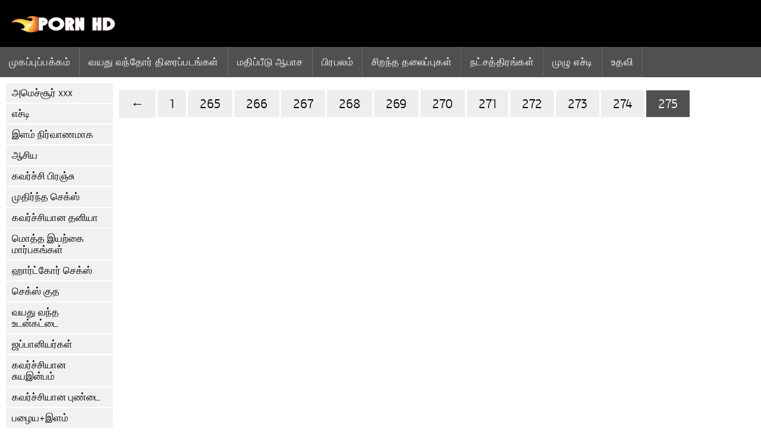

--- FILE ---
content_type: text/html; charset=UTF-8
request_url: https://ta.domaciporno.net/?page=276
body_size: 3169
content:
<!DOCTYPE html><html lang="ta">
<head>
	
	<meta http-equiv="Content-Type" content="text/html; charset=utf-8" />
	<title>Adult adult வயது வந்தோர் வீடியோ சிறந்த ஆபாச சூடான கவர்ச்சியான பெண்கள் இலவச ஆபாச   (அடுத்து   276) </title>
	<meta name="description" content="இலவசமாக சிறந்த கவர்ச்சி வீடியோக்களை காணுங்கள். கவர்ச்சியான வகை நிறைய மற்றும் நல்ல தரத்தில் சிறந்த வீடியோக்கள் மட்டுமே. ஒவ்வொரு நாளும் ஒவ்வொரு சுவைக்கும் சமீபத்திய ஆபாச " />
	<meta name="keywords" content="இலவச ஆபாச, தரமான திரைப்படங்கள், வயது வந்தோர் xxx வீடியோக்கள், வயது வந்தோர், திரைப்பட கிளிப்புகள், ஆபாச " /> 
	<link rel="canonical" href="https://ta.domaciporno.net/?page=276" />
	<meta name="revisit-after" content="1 day" />
	<meta name="viewport" content="width=device-width, initial-scale=1">
	<meta name="apple-touch-fullscreen" content="yes">
	<base target="_blank">
	<link rel="shortcut icon" href="/files/favicon.ico" />
	<link rel="apple-touch-icon" href="/files/apple-touch-favicon.png"/>
	<link rel="stylesheet" href="/static/main.css?v=87">
</head>

<body>
	<div id="header">
			<div class="mobmenu"></div>
			<div class="logo"><a href="/" title="அம்மா மகன் செக்ஸ்"><img width="175" height="28" title="அம்மா மகன் செக்ஸ்" src="/files/logo.png"></a></div>
<div class="topmob">
			<div class="clear"></div>

	        <div class="mainlinks">
				<a href="/">முகப்புப்பக்கம் </a>
			
			
			<a href="#" id="video">ஆபாச வீடியோ </a>
			<span><a href="/videos.html">வயது வந்தோர் திரைப்படங்கள் </a>
			<a href="/top.html">மதிப்பீடு ஆபாச </a>
			<a href="/most-popular.html">பிரபலம் </a></span>
			<a href="#" id="catspshow">அனைத்து இணைய வகை </a>
			<a href="/categories.html">சிறந்த தலைப்புகள் </a>
			<a href="/pornstar.html" >நட்சத்திரங்கள் </a>
			<a href="/category/hd/" >முழு எச்டி </a>
		
			<a href="/faq.html">உதவி </a>
			
			<div class="clear"></div>
	        </div>
</div>
<div class="topexit"></div>

	


	</div>

	<div class="content">

	<div id="leftcat">
		<a href="#" class="back">மீண்டும் </a>
		<a href="/category/amateur/">அமெச்சூர் xxx</a><a href="/category/hd/">எச்டி</a><a href="/category/teens/">இளம் நிர்வாணமாக</a><a href="/category/asian/">ஆசிய</a><a href="/category/milf/">கவர்ச்சி பிரஞ்சு</a><a href="/category/matures/">முதிர்ந்த செக்ஸ்</a><a href="/category/blowjobs/">கவர்ச்சியான தனியா</a><a href="/category/big_boobs/">மொத்த இயற்கை மார்பகங்கள்</a><a href="/category/hardcore/">ஹார்ட்கோர் செக்ஸ்</a><a href="/category/anal/">செக்ஸ் குத</a><a href="/category/cumshots/">வயது வந்த உடன்கட்டை</a><a href="/category/japanese/">ஜப்பானியர்கள்</a><a href="/category/masturbation/">கவர்ச்சியான சுயஇன்பம்</a><a href="/category/pussy/">கவர்ச்சியான புண்டை</a><a href="/category/old+young/">பழைய+இளம்</a><a href="/category/voyeur/">கேமரா ஆபாச</a><a href="/category/babes/">கவர்ச்சி கண்ணே</a><a href="/category/grannies/">கிராமி</a><a href="/category/public_nudity/">நிர்வாண வெளியில்</a><a href="/category/wife/">மனைவி</a><a href="/category/blondes/">கவர்ச்சியான அழகிகள்</a><a href="/category/bbw/">கொழுப்பு ஆபாச</a><a href="/category/interracial/">இனங்களுக்கிடையிலான</a><a href="/category/hidden_cams/">மறைக்கப்பட்ட கேம்கள்</a><a href="/category/lesbians/">வீடியோ லெஸ்பியன்</a><a href="/category/brunettes/">ப்ரூனெட்ஸ்</a><a href="/category/handjobs/">கைகூப்பி</a><a href="/category/sex_toys/">செக்ஸ் டாய்ஸ் திரைப்படங்கள்</a><a href="/category/tits/">மார்பகங்கள்</a><a href="/category/creampie/">க்ரீம்பி</a><a href="/category/pov/">கவர்ச்சியான pov</a><a href="/category/flashing/">மிளிரும்</a><a href="/category/facials/">முகநூல்</a><a href="/category/german/">கவர்ச்சி ஜெர்மன்</a><a href="/category/hairy/">ஹேரி</a><a href="/category/femdom/">செக்ஸி ஃபெம்டோம்</a><a href="/category/bdsm/">செக்ஸ் கட்டி</a><a href="/category/celebrities/">பிரபலங்கள்</a><a href="/category/pornstars/">புகழ்பெற்ற</a><a href="/category/group_sex/">குழு ஆபாச</a><a href="/category/stockings/">குழாய்</a><a href="/category/webcams/">கவர்ச்சியான வெப்கேம்கள்</a><a href="/category/threesomes/">மூன்றுபேர்</a><a href="/category/black+ebony/">கருங்காலி ஆபாச</a><a href="/category/cuckold/">கக்கூல்ட்</a><a href="/category/close-ups/">க்ளோஸ் அப்ஸ் செக்ஸ்</a><a href="/category/french/">கவர்ச்சியான பிரஞ்சு</a><a href="/category/mom/">கவர்ச்சி அம்மா</a><a href="/category/latin/">லத்தினா</a><a href="/category/dildo/">கவர்ச்சியான டில்டோ</a><a href="/category/vintage/">சிறந்த</a><a href="/category/indian/">கவர்ச்சி இந்தியன்</a><a href="/category/upskirts/">அப்ஸ்கர்ட்ஸ்</a><a href="/category/softcore/">மென்மையான ஆபாச திரைப்படங்கள்</a><a href="/category/fingering/">ஃபிங்கரிங்</a><a href="/category/big_cock/">பெரிய டிக் வீடியோக்கள்</a><a href="/category/british/">பிரிட்டிஷ்</a><a href="/category/orgasms/">புணர்ச்சி</a><a href="/category/shemales/">Xxx ஷெமேல்</a><a href="/category/european/">ஐரோப்பா கவர்ச்சியாக</a><a href="/category/lingerie/">கவர்ச்சியான உள்ளாடை</a><a href="/category/squirting/">கவர்ச்சியான அணில்</a><a href="/category/swingers/">கவர்ச்சியான ஸ்விங்கர்கள்</a><a href="/category/arab/">கவர்ச்சியான அரபு</a><a href="/category/outdoor/">சூடான நிர்வாண</a><a href="/category/big_butts/">பெரிய பட்ஸ் செக்ஸ்</a><a href="/category/beach/">கவர்ச்சியான கடற்கரை</a><a href="/category/foot_fetish/">கால் காரணமின்றி ஆபாச</a><a href="/category/thai/">தாய்</a><a href="/category/gangbang/">கவர்ச்சியான கேங்பாங்</a>
		<a href="#" class="back">மீண்டும் </a>
	</div>
	<div class="contentbl">
		
		




<div class="mobnavigation">

<a href="/?page=2" rel="nofollow">பக்க எண்   &amp;raquo;</a>
</div>
               
		
	<style>
a.button {
 padding: 10px 20px;
    font-size: 22px;
    background-color: #eee;
    transition: ease .3s all;
    margin: 2px 3px 2px 0;
    }
    a.button.current {
  
    padding: 10px 20px;
    font-size: 22px;
    background-color: #505050;
    transition: ease .3s all;
    margin: 2px 3px 2px 0;
     color: #fff;   
    } 
    
    .paginator {    width: 100%;
    overflow: hidden;
    text-align: center;
    font-size: 0;
    padding: 10px 0 0 0;
        float: left;}
    
    .paginator a {   color: #000;
    text-decoration: none;
            float: left;
    }
    .paginator a:hover {   color: #fff; 
     background:#505050;
         float: left;
    }
   

		</style>

<div class="paginator"><a href='https://ta.domaciporno.net/?page=274' class='button'><span>&larr;</span></a>&nbsp;&nbsp;&nbsp;<a href='https://ta.domaciporno.net/?page=1' class='button'>1</a>&nbsp;&nbsp;...&nbsp;<a href='https://ta.domaciporno.net/?page=265' class='button'>265</a> <a href='https://ta.domaciporno.net/?page=266' class='button'>266</a> <a href='https://ta.domaciporno.net/?page=267' class='button'>267</a> <a href='https://ta.domaciporno.net/?page=268' class='button'>268</a> <a href='https://ta.domaciporno.net/?page=269' class='button'>269</a> <a href='https://ta.domaciporno.net/?page=270' class='button'>270</a> <a href='https://ta.domaciporno.net/?page=271' class='button'>271</a> <a href='https://ta.domaciporno.net/?page=272' class='button'>272</a> <a href='https://ta.domaciporno.net/?page=273' class='button'>273</a> <a href='https://ta.domaciporno.net/?page=274' class='button'>274</a> <a href='https://ta.domaciporno.net/?page=275' class='button current'>275</a> </div>

<div class="clear"></div>
		
	</div>
	
</div>
<div class="clear"></div>
	<div id="footer">
		

	<div class="clear"></div>
	</div>
<div id="toplay"></div>
<div id="gototop" title="Наверх"></div>



</body>
</html>

--- FILE ---
content_type: text/css
request_url: https://ta.domaciporno.net/static/main.css?v=87
body_size: 7857
content:
.catspisok a,.catt,.tlist a{white-space:nowrap;display:block}.mainlinks a,.sortmenu a{text-decoration:none;display:block;float:left;transition:ease .3s all}.mainlinks,a.link1{position:relative}.logo,.plone,.search,.sortmenu a,.topblock,.topp,.vml{float:left}#leftcat a,.leftsearch .searchtext,.mainlinks a,.searchform,.sortmenu a{transition:ease .3s all}.catspisok,.clear{clear:both}#less,#more,#preview,.categ,.infblock,.pornstar,.pornstudios a,.pornstudios a img,.vbuttons{box-sizing:border-box}@font-face{
  font-display: swap;font-family:'PT Sans Narrow';src:url(/fonts/pts.eot);src:url(/fonts/pts.woff) format("woff"),url(/fonts/pts.ttf) format("truetype");font-weight:400;font-style:normal}@font-face{
  font-display: swap;font-family:RussiaLight;src:url(/fonts/russia-light-webfont.eot);src:url(/fonts/russia-light-webfont.woff) format("woff"),url(/fonts/russia-light-webfont.ttf) format("truetype");font-weight:400;font-style:normal}@font-face{
  font-display: swap;font-family:icomoon;src:url(/fonts/im.eot?c5l2il);src:url(/fonts/im.eot?c5l2il#iefix) format('embedded-opentype'),url(/fonts/im.ttf?c5l2il) format('truetype'),url(/fonts/im.woff?c5l2il) format('woff'),url(/fonts/im.svg?c5l2il#icomoon) format('svg');font-weight:400;font-style:normal}#gototop:before,#loginb:before,#minus:before,#plus:before,#preview .dlit:before,#preview .ratedis:before,#preview .ratelike:before,#reg:before,#video:after,.avapart:before,.back:before,.close:before,.commdown:before,.commup:before,.dobcomm:before,.favorites a:before,.favoritesf a:before,.mainlinks a:before,.mobmenu:before,.mobsearch:before,.showrep:after,.topexit:before,.uplogin a:before,.uplogin div:before,.vbuttons a:before{font-family:icomoon!important;speak:none;font-style:normal;font-weight:400;font-variant:normal;text-transform:none;line-height:1;-webkit-font-smoothing:antialiased;-moz-osx-font-smoothing:grayscale;height:100%;vertical-align:middle}*{margin:0;padding:0;border:0}body{color:#000;font-size:15px;background:#fff;font-family:RussiaLight,Verdana,Arial}.mainlinks{padding:0;background-color:#505050;letter-spacing:.03em}.mainlinks a{padding:14px 15px;text-transform:uppercase;border-right:1px solid rgba(255,255,255,.15);border-bottom:1px solid rgba(255,255,255,.15);font-family:PT Sans Narrow,sans-serif;font-weight:400;font-size:17px;color:#fff}.mainlinks a:hover{background-color:#737373}.sortmenu{background-color:#eee;padding:7px 20px}.sortmenu a{padding:5px 10px;border:1px solid #cfcfcf;background-color:#dfdfdf;color:#333;margin:3px 5px}.searchbt,.searchform,li,ul{margin:0}li,ul{padding:0}.sortmenu a:hover{background-color:#505050;color:#fff}a.link1:after{width:10px;height:10px;content:"";display:block;position:absolute;top:20px;right:6px;background:url() -50px -80px no-repeat}h2{padding:15px 0;font-weight:400;font-size:24px}.cnavigation{padding-top:10px}.caveat,.sreg{font-size:17px}a{color:#000}li{list-style:none}.mobmenu,.mobsearch{display:none}#i_pcfqwE0EKwwELfv{padding-bottom:10px}.caveat{padding:15px 15px 10px 0}.sreg{text-decoration:underline;color:#e4e4e4;cursor:pointer}#leftcat a,#less,#more,#plnew,#plold,#preview a,.catspisok a,.dobcomm,.mobnavigation a,.navigation a,.navigation span,.porncategories a,.porncategories h2,.pornstudios a,.red a,.red a:hover,.sreg:hover,.statnav a,.titlepart a,.uplog a,.uplogin a,.uplogin div,.vbuttons a,.vbuttons div{text-decoration:none}.maintext input[type=text],input[type=password],select,textarea{width:100%;padding:5px;height:20px;border:1px solid #ccc;background:#f1f1f1;font-size:15px;font-family:Oxygen,Verdana,sans-serif}.maintext textarea{height:200px}#header{background-color:#000;padding-top:20px}.toppart{padding:20px}.logo{padding:7px 20px 20px;overflow:hidden;display:block}.logo:hover{opacity:.8}.search{position:relative;width:40px;height:40px;padding-right:5px}.searchblock{padding:0;height:40px;margin:0;width:auto;position:absolute;left:0;top:-2px;z-index:600}.searchform{color:#505050;width:0;height:40px!important;padding:0 0 0 40px!important;border:0;font-size:13px;background:url() no-repeat rgba(255,255,255,.15);overflow:hidden}.searchform:hover{cursor:pointer;background-color:rgba(255,255,255,.3)}.searchform:focus{width:150px;padding:10px 10px 10px 40px;cursor:text;background:url() 0 -40px no-repeat #fff;border-radius:2px}.searchbt{width:29px;height:29px;padding:0;position:absolute;display:none;text-indent:-9999px}.plone{width:100px;padding-top:6px}.vml{width:30px;padding-top:8px}.topblock{width:130px;padding-left:10px}.topp{width:220px;padding-left:20px}.uplogin{float:right;padding-right:20px}.uplogin a,.uplogin div{display:block;width:24px;height:24px;margin:5px;float:left;color:#aaa;font-size:26px}.uplogin a:nth-child(1):before{content:"\e903"}.uplogin a:nth-child(2):before{content:"\e96b";font-size:22px}.uplogin a:nth-child(3):before{content:"\e918"}. .leftsearch{float:right;z-index:800;padding:3px 0 0;position:absolute;top:0;right:15px}.leftsearch .searchtext{background: 5px 5px no-repeat;width:31px;height:31px;display:block;overflow:hidden;border-radius:0;border:0;padding:2px;float:right}#leftcat,#link2{float:left}.leftsearch .searchtext:hover{cursor:pointer;background-color:#212121}.leftsearch .searchtext:focus{width:150px;padding:2px 5px 2px 32px;cursor:text;background: 5px -30px no-repeat #fff;color:#333}.leftsearch .searchbutton{width:1px;height:1px;background:0 0;margin:0;padding:0;border:0}#leftcat{width:180px;margin:10px 0 0 10px}#leftcat a{background-color:#f1f1f1;margin:0 0 2px;display:block;padding:7px 10px;width:160px;font-size:17px}#catspshow,#leftcat a.back,#video,.back,.mobv,.socmenu{display:none}#leftcat a:hover{background-color:#ddd}#leftcat a.bp{background-color:#e4e4e4!important}.fullw{background-color:#505050;width:100%}.socmenu{border-top:5px solid #303030;position:absolute!important;top:46px;left:0;height:auto;opacity:1;z-index:551;width:146px;background:#404040}#link2,#preview .preview_screen,.topcateg{position:relative}#footer,.titles{background-color:#f1f1f1}.socmenu a{padding:5px 10px;width:126px;border-bottom:1px solid #303030;border-right:0;color:#fff;font-family:RussiaLight,Verdana,Arial;text-transform:none;font-size:17px}.information,.information a{color:#505050}.information{font-size:15px;float:left;overflow:hidden}#footer{text-align:center;padding:10px 20px;margin-top:40px}.li{width:100px;float:right}.contentbl h1,.htitle,.title{font-size:25px;text-align:left;padding:0 5px 15px;font-weight:400}.title{font-size:28px;padding-bottom:20px}.relattitle{padding:15px 10px 20px 5px}.titles{padding:15px 20px;font-size:25px}.noots{padding-bottom:0!important}.infblock{padding:15px!important;background-color:#e4e4e4;width:100%}.sres{text-align:left;padding:10px 10px 20px;font-size:18px}.pl_ad{margin:0 0 10px;text-align:center}.leftside{width:190px;margin:0 20px;float:left}.topcats{background-color:#222;padding:5px 10px 5px 20px}#cattitle{float:left;font-size:16px;padding:6px 10px;cursor:pointer;background-color:#555}.title_left{padding:8px 0 6px 15px;font-size:13px;color:#fff;text-transform:uppercase}.downcateg,.topcateg{border:1px solid #dfdfdf;font-size:16px;background-color:#f1f1f1}#preview .delfromfav,.quality{position:absolute;border-radius:2px;color:#fff}.top_p{padding-bottom:5px}.topcateg{padding:10px;margin:5px 0 0 5px;top:-10px}.downcateg{padding:10px;margin-top:20px}.contentbl{margin:0 auto 0 190px;padding:10px;min-height:750px}#preview{width:25%;display:inline-block;margin:0;overflow:hidden;vertical-align:top;padding:0}#preview .innercont{margin:0 5px 10px;overflow:hidden}#preview .preview_screen img{display:block;width:100%}#preview .preview_title a{display:block;font-size:20px;background-color:#f1f1f1;font-weight:400;overflow:hidden;padding:10px;text-align:left;min-height:46px;cursor:pointer}#preview .dlit,#preview .ratedis,#preview .ratelike{top:5px;background:rgba(0,0,0,.7);position:absolute;border-radius:2px;color:#fff}#showtags,.quality,.showrep{font-weight:700}.cphoto,.rasskaz{overflow:hidden!important}#preview .dlit{left:3px;padding:7px 5px 7px 8px;width:60px;font-size:14px}#preview .dlit:before,#preview .ratedis:before,#preview .ratelike:before{content:"\e900";font-size:16px;padding-right:5px;vertical-align:top}#preview .ratedis,#preview .ratelike{font-size:14px;right:3px;padding:7px 5px;width:50px}#preview .ratedis{top:37px}#preview .ratelike:before{content:"\e905"}#preview .ratedis:before{content:"\e904"}#preview .popul{position:absolute;top:5px;left:3px;padding:7px 5px 7px 30px;background:url(/img/viewed.png) 5px 9px no-repeat rgba(0,0,0,.7);width:55px;color:#fff}#preview .delfromfav{bottom:5px;right:5px;padding:7px 10px;background:#5b0000;z-index:900}#gototop,.close{right:10px;cursor:pointer}#preview .delfromfav a{color:#fff}#preview a .pornotext{display:none;font-size:13px;line-height:20px;margin:0;padding:5px;z-index:555}.maintext,.vbuttons,.vdopinf{line-height:150%}#preview a:hover .pornotext{display:block;background-color:#000;opacity:.8;color:#fff;position:absolute;left:0;bottom:0;z-index:555;font-size:18px}.quality{bottom:5px;left:5px;padding:7px;background:rgba(0,0,0,.7);font-size:14px}.leftalign{text-align:left}.mobnavigation a{padding:10px 0;font-size:22px;width:48%;text-align:center;margin:0 4% 0 0;display:block;color:#fff;background-color:#505050;float:left}.mobnavigation :last-child{margin:0}.mobnavigation,.navigation{padding:40px 5px 10px;text-align:left}.mobnavigation{padding-top:10px;display:none}.navigation a,.navigation span,.pornstudios a{display:block;float:left}.navigation a,.navigation span{padding:10px 20px;font-size:22px;background-color:#eee;transition:ease .3s all;margin:2px 3px 2px 0}.categ a .catname,.categ a .catnum,.pornstar a .pornstarname{z-index:555;transition:.2s ease;font-size:16px;text-align:center}.navigation span{color:#fff;background-color:#505050}.navigation a:hover,.pornstar a .pornstarname{background-color:#000;color:#fff}.maintext ul li{padding:5px;border-bottom:1px solid #ccc}.maintext ul{padding-bottom:10px}.categ{width:25%;float:left;padding:0 15px 15px 0}.categ a img{width:100%;position:relative}.categ a{position:relative;top:0;left:0;display:block}.categ a .catname,.categ a .catnum{position:absolute;background-color:rgba(0,0,0,.7);color:#fff}.categ a .catname{bottom:0;left:0;width:100%;padding:7px 0}.categ a .catnum{top:3px;right:3px;padding:7px;border-radius:3px}.pornstar{width:16.6666%;float:left;padding:0 15px 15px 0}.pornstar a img{width:100%}.pornstar a{position:relative;top:0;left:0}.pornstar a .pornstarname{position:absolute;bottom:3px;left:0;opacity:.7;padding:10px 15px 10px 0;box-sizing:border-box;width:100%}.cphoto,.fullt,.gifimg,.rasskaz{background-color:#f1f1f1}.pornstar a:hover .pornstarname{opacity:1}.pornstudios a img{width:100%;border:5px solid #e4e4e4}.pornstudios a{width:16.6666%;padding:0 10px 10px 0;position:relative}.rasskaz{max-height:250px;min-height:180px}.gifimg img{max-height:270px;min-height:175px}.cphoto{max-height:300px}#yourating,.fullt,.vdopinf{overflow:hidden}.view_video{width:60%;margin:0 auto}.fullhdf{width:30px;float:left;padding:5px 0 0;position:absolute}.fullt{padding:10px 10px 0;position:relative}.white{background-color:#666 !important;margin-left:10px}.view_video h1{padding:10px 10px 15px;float:left;width:100%}.fullhdc{padding-left:40px!important}.vbuttons{padding:5px 0 5px 5px;display:inline-block;width:100%}#plnew,#plold,.vbuttons a,.vbuttons div{display:block;float:left}#plnew,#plold{padding:7px 15px;font-size:16px;background-color:#505050;color:#fff;margin-right:10px;text-transform:uppercase}.vbuttons a,.vbuttons div{padding:7px 10px 7px 5px;margin-right:5px;font-size:17px;text-transform:none;cursor:pointer}.vbuttons div{padding:0}#gototop{position:fixed;opacity:.6;padding:8px;background:#000;border-radius:10px;-webkit-border-radius:10px;-moz-border-radius:10px;bottom:10px;display:none}#gototop:before{opacity:1;color:#f6f6f6;content:"\ea41";font-size:32px}.down_block{padding:0;position:relative}.vbuttons a:before{font-size:26px;padding-right:5px;vertical-align:middle;color:#333}#downvid:before,#downvid1:before,#videoscreen:before{font-size:22px;top:-2px;position:relative}#videoscreen:before{content:"\e901"}#downvid:before,#downvid1:before{content:"\e933"}.favorites a:before,.favoritesf a:before{content:"\e903";position:relative;top:-1px}#plus:before,.commup:before{content:"\e905"}.favorites a.color:before,.favorites a:hover:before,.favoritesf a.color:before,.favoritesf a:hover:before{color:#C62C1E}#minus:before,#plus:before{color:#333;position:relative}#plus:before{top:-4px}#minus:before,.commdown:before{content:"\e904"}#minus:before{top:3px}#plus.selected:before,#plus:hover:before{color:#248C1E}#minus.selected:before,#minus:hover:before{color:#D5200D}.vidinfact{color:#fff!important;background:#505050!important;position:relative}.vidinfact:after{content:"";position:absolute;display:block;width:0;height:0;bottom:-10px;left:50%;margin:0 0 0 -5px;border-top:5px solid #505050!important;border:5px outset transparent}#videoscreen.vidinfact:before{color:#eee;font-size:19px;padding-right:8px}.help{background:url(/img/help.png) 0 5px no-repeat;color:#b02611}.red,.red a{color:#b44e3e}.help:hover{background-position:0 -31px}.red{padding-top:20px}.red a{border-bottom:1px solid #d66d5d}.red a:hover{color:#d66d5d;border-bottom:1px solid #e0887b}#ivideoscreen{display:none;text-align:center}#ivideoscreen img{margin:5px;border:5px solid #e4e4e4}#downspisok{position:absolute;top:45px;left:0;margin:0;padding:0;z-index:9999;display:none}#downspisok li div{display:block;background-color:#333;padding:5px 3px 5px 20px;margin:0;border-bottom:3px solid #424647;color:#fff;font-size:15px;text-decoration:none;width:120px;text-align:left;cursor:pointer}#downspisok li div:hover{background-color:#424647;color:#fff}.vdopinf{padding:10px;background-color:#f1f1f1;border-top:2px solid #505050}.ph{background-color:#fff!important;float:none!important}.phb{border:0}.photofull{margin:0 auto;padding:0;font-size:18px}.lpart,.rpart{padding-top:10px}.photofull img{width:100%;max-width:720px}#yourating,.lpart{width:166px;float:left}.phblock{background-color:#f1f1f1;padding:10px}.lpart{text-align:center}.rpart{padding-left:0;text-align:left}.viewed{font-size:13px;margin-top:10px}#yourating{height:4px;position:relative}#yourating div{float:left}#likes{background:#060;height:4px;margin-right:0}#dislikes{background:#c00;height:4px}.catspisok a,.spisokcomm{background-color:#e4e4e4}#registration input,.bpols input{width:200px;font-size:16px;height:20px;padding:5px 10px;border:0}.bpols a{color:#f4f4f4}.full{width:25%;text-align:center;float:left}#registration .inptype,.bpols .inptype{width:200px;margin:5px 0}.dliteln{padding:5px;font-size:13px}.tlist a{float:left;padding:7px 10px;font-size:18px}.catspisok{padding:5px 10px 5px 0;float:left}.catspisok a,.catt{margin:2px 10px 2px 0;float:left;font-size:15px}.catt,.tagg{font-size:14px}.catspisok a{float:left;padding:4px 10px}.catt{padding:4px 10px 4px 0}#commform,.tagmore,[id^=partcomm],div[class^=showrepcomm]{display:none}.maintext,.statnav a,.textpart,[id^=showcomm]{display:inline-block}.tagsspisok{padding:5px 10px 5px 0;float:left;clear:both}.tagsspisok,.tagsspisok a{font-size:15px}.spisokcomm{padding:15px 10px;text-align:left}.dobcomm{background:#f1f1f1;margin-left:10px;padding:5px 10px}.dobcomm:before{content:"\e96b";font-size:20px;vertical-align:top;margin-right:10px;color:#c6c6c6}.subbutton{background-color:#414141;padding:5px 20px;margin-top:5px;color:#fff;font-size:18px}[id^=showcomm]{background-color:#505050;padding:5px 30px;text-align:center;color:#fff;cursor:pointer;margin:10px 0 auto}#commform,.comblock,.maintext,.textpart{text-align:left}.showrep{color:#333;padding:10px 0 0 10px;cursor:pointer}.showrep:after{content:"\e906";font-size:16px;margin-left:5px}.replies{padding-left:30px}.commdown,.commrep,.commup{font-size:14px;float:left;color:#555;padding-right:10px;padding-top:15px;text-transform:uppercase}.commup.selected:before{color:#248C1E}.commdown.selected:before{color:#D5200D}.commdown:hover,.commrep:hover,.commup:hover{cursor:pointer;color:#000}.commrep:hover{color:#000}.commdown:before,.commup:before{padding-right:5px;font-size:18px}.commup:before{position:relative;top:-3px}#commform{width:100%;margin:7px 0}#commform textarea{margin:5px 0;width:99%;height:90px}#commform input{background-color:#fff;margin:5px 0;width:99%;width:200px;padding:5px;height:20px;border:1px solid #ccc;font-size:15px;font-family:Oxygen,Verdana,sans-serif}.avapart,.uplog a{border-radius:5px}.reminder input[type=text]{width:200px!important}.titlepart a{color:#333;font-size:16px}.titlepart{padding-bottom:10px}.comblock{width:99%;padding:8px 5px;background-color:#f1f1f1;margin-top:15px}#comments{background-color:#fff}.avapart{float:left;margin:5px 15px 10px 10px;background-color:#606060;padding:5px 7px}.avapart:before{content:"\e916";color:#f1f1f1;font-size:24px}.textpart{font-size:16px}.textpart img{max-width:100%}.infpart{color:#666;font-size:14px;padding-bottom:10px}.statnav,.statnav a{font-size:17px}.maintext{padding:0 0 10px 5px}.mw{max-width:1200px;width:98%}.statnav a{background-color:#505050;color:#fff;padding:7px 20px;margin:2px 5px}.inptype,.labell{padding: 0px;min-height:26px;margin:2px 0;float:left}.labell{font-size:16px;width:170px}.inptype{width:100%}.addthis_sharing_toolbox{float:left;padding-right:10px}input.sec_code{max-width:150px}.uplog{float:right;width:190px;width:auto;padding-right:20px}.uplog a{display:block;margin:2px 5px;float:left;padding:7px 12px;background-color:#444;text-transform:uppercase;font-size:14px;transition:ease .3s all;color:#e4e4e4}.uplog a:hover{background-color:#666}.porncategories a,.porncategories h2{background-color:#181818}#reg:before{content:"\e9b8"}#loginb:before{content:"\e98e"}#loginb:before,#reg:before{vertical-align:top;font-size:16px;padding-right:7px;position:relative;top:-1px}.errors{color:#ff7444;margin:0 auto}.errors ul li:last-child{padding-bottom:10px}.errors ul li{list-style-type:square!important;list-style-position:inside;margin:8px 0}#logpart{display:none}.nodisplay{display:none!important}.display{display:block}.porncategories a{display:block;float:left;width:252px;margin:10px 8px}.porncategories h2{font-size:19px;color:#efefef;font-weight:400;padding:10px;text-align:left;margin:0}.faq,.faq a{font-size:16px}.faq h2,.faq h3{font-family:RussiaLight,Verdana,Arial;font-weight:400;color:#303030}.porncategories img{margin:0;padding:0}.faq{padding:0 0 50px;line-height:22px}.faq h2{font-size:24px!important;line-height:25px;margin:10px 0 5px}.faq h3{font-size:20px;padding:20px 0}.rolikqual{margin:0;padding:0;border-top:1px solid #e4e4e4}.rolikqual td{padding:10px 0;border-bottom:1px solid #e4e4e4;margin:0}.rolikq{padding-right:20px!important}.err_1,.err_2,.err_3,.err_4,.noshow{display:none}.upper{width:454px;position:fixed;top:20%;z-index:1002;left:50%;margin-left:-227px}.white_content{position:absolute;z-index:1002;width:400px;min-height:50px;border:7px solid #666;padding:0 20px 20px;background-color:#222;color:#fff}.close{z-index:1003;position:absolute;top:10px}.close:before{content:"\e912";font-size:25px;color:#222;display:block;border-radius:25px;background-color:#888;padding:1px}.black_overlay{position:fixed;top:0;left:0;width:100%;height:100%;background-color:#fff;z-index:998;-moz-opacity:.7;opacity:.7;filter:alpha(opacity=70)}#submform{margin:0 auto;padding:0;width:300px}#submform input[type=submit]{background-color:#414141;width:300px;padding:7px 20px;color:#fff;font-size:16px;margin:5px 0}.pheading h2{margin-right:20px}#less,#more{width:100%;padding:5px 10px;text-align:center;background-color:#505050;color:#fff;margin:10px 0;display:none}@media (max-width:1600px){#preview{width:33.3333%}.pornstar,.pornstudios a{width:20%}}@media (max-width:1450px){#preview,.categ{width:33.3333%}}@media (max-width:1200px){.categ{width:50%}#preview{width:33.3333%}.pornstar,.pornstudios a{width:25%}.full{width:33%}.f4{display:none}.rasskaz{min-height:180px}.contentbl{min-height:500px}textarea{height:100px}.cphoto{max-height:210px}.view_video{width:90%;margin:0 auto;padding:0}#minus:hover:before,#plus:hover:before{color:#333}#plus.selected:before{color:#248C1E}#minus.selected:before{color:#D5200D}}@media (max-width:1024px){#preview{width:49%}.pornstar,.pornstudios a{width:33.3333%}.full{width:49%}.f3{display:none}.rasskaz{max-height:250px}.contentbl{min-height:500px}textarea{height:100px}.view_video{width:100%;margin:0 auto;padding:0}}@media (max-width:1000px){.mainlinks a{padding:14px 5px;font-size:16px}}@media (max-width:800px){#more{display:block}#ivideoinfo,#preview a:hover .pornotext,.topcateg{display:none}#preview{width:49%}#player{min-height:260px}.cphoto{max-height:150px}.gifimg img{min-height:145px}.sortmenu{padding:7px 10px}.logo{padding:3px 0 0;float:none;margin:0 auto;width:210px}#preview h2{font-size:18px}.uplog,.uplogin{float:left;padding:10px 5px 10px 20px}.uplog{padding-left:10px}.uplogin{width:100%;background-color:#e4e4e4}.mobmenu,.mobsearch{display:block;float:left;font-size:32px;color:#fff}.mobsearch{float:right}.mobmenu:before{content:"\e90a"}.mobsearch:before{content:"\e986"}.topp{width:100%;padding:10px 0;background-color:#000;float:none;overflow:hidden}.search,.searchblock{width:100%;text-align:center;padding-top:10px}.searchform,.searchform:focus{vertical-align:top;width:70%;padding:10px!important;height:20px!important;cursor:text;border-radius:2px;background:#fff;display:inline-block;margin:0}.searchbt{text-indent:-9999px;background: 0 -40px no-repeat #ddd;width:40px;height:40px;position:static;display:inline-block;border-radius:2px}#header{padding:10px;position:fixed;top:0;left:0;width:100%;z-index:998;margin:0;box-sizing:border-box}#leftcat,.topmob,.white_content{overflow-y:scroll!important;left:0;width:80%}#leftcat,.close,.topexit,.topmob,.white_content{position:fixed;top:0;z-index:999;height:100%}.content{margin-top:52px}.login,.registration{max-width:250px;padding:10px 10px 30px}#loginform{max-width:250px}.sortmenu,.topmob,.topp{display:none}.white_content{padding:0;margin:0;border:0;-webkit-transform:translateZ(1px);-moz-transform:translateZ(1px);-o-transform:translateZ(1px);transform:translateZ(1px)}#leftcat,.topmob{background-color:#fff;-webkit-transform:translateZ(1px);-moz-transform:translateZ(1px);-o-transform:translateZ(1px);transform:translateZ(1px)}.close,.close:before,.topexit{background-color:#333}.close,.topexit{right:0;display:none;width:20%}.close{display:block}.close:before,.topexit:before{content:"\e912";font-size:32px;color:#fff;display:block;text-align:center;border-radius:0}.ots{padding:10px}.uplogin a,.uplogin div{color:#333}#leftcat{display:none}#leftcat,.contentbl{margin:0}#leftcat a,.sortmenu a{width:auto;padding:14px 20px;font-family:PT Sans Narrow,sans-serif;font-size:17px}.mainlinks{background:0 0;border-top:2px solid #fff}#leftcat a,.mainlinks a,.mainlinks a:hover{background-color:#f4f4f4}#leftcat a,.mainlinks a{text-transform:none;float:none;border:0;border-bottom:2px solid #fff;color:#333;padding:14px 10px;font-size:16px;font-family:Arial}.mainlinks a:before{padding-right:10px;font-size:19px;vertical-align:top;position:relative;bottom:2px}.mainlinks a:nth-child(1):before{content:"\e913"}.mainlinks span a:nth-child(1):before{content:"\e953"}.mainlinks span a:nth-child(2):before{content:"\e99e"}.mainlinks span a:nth-child(3):before{content:"\e9a9"}.mainlinks a:nth-child(3):before{content:"\e90c"}.mainlinks a:nth-child(4):before{content:"\e9a5";position:relative;top:1px}.mainlinks a:nth-child(5):before{content:"\e90b"}.mainlinks a:nth-child(6):before{content:"\e911"}.mainlinks a:nth-child(7):before{content:"\e901"}.mainlinks a:nth-child(8):before{content:"\e91c"}.mainlinks a:nth-child(9):before{content:"\e902";position:relative;bottom:0}.mainlinks a:last-child{border-bottom:2px solid #fff}#catspshow,#video,.mobv{display:block!important}.mainlinks span{display:none}.mainlinks span a{padding-left:50px}#video:after{content:"\e906";padding-left:10px}.back{background-color:#555!important;color:#fff!important;display:block!important;width:100%;padding:14px 20px;text-decoration:none;font-size:17px}.back:before{content:"\e914";padding-right:10px}}@media (max-width:479px){.categ{width:100%;padding:0 10px 15px}.subbutton{margin-top:15px}.caveat{font-size:16px}.sreg{padding-top:15px;display:block}.catspisok{padding:5px 0}.catspisok a,.catt{margin:2px 4px 2px 0}.catt{padding:4px 4px 4px 0}.catspisok a{padding:4px 5px}.navigation{display:none}.mobnavigation{display:block}#preview a:hover .pornotext,.f2,.mindisp{display:none}.pornstudios a{width:50%;padding:0 5px 10px}.pornstar{width:50%}.maintext{padding-right:10px}.vbuttons a{padding:7px 5px;text-decoration:none;margin-right:2px}.contentbl{position:relative}#videoscreen,.favorites a{position:absolute;top:20px;right:10px;color:#fff;padding:8px 10px;background:rgba(0,0,0,.7);border:1px solid #555;width:115px}#videoscreen:before,.favorites a:before{color:#fff}.favorites a{top:65px}#preview,.full{width:100%}.cphoto{max-height:300px}#preview h2{font-size:20px}.innercont{margin:0 0 10px}.upper{width:300px;margin:0 auto}#submform,#submform input[type=submit]{width:250px}.inptype,.labell{min-height:20px;margin:0}header{margin:5px}.search_block{float:left}.contentbl{padding:10px 5px}#submform{margin:0 auto;padding:0}.g-recaptcha{transform:scale(.85);-webkit-transform:scale(.85);transform-origin:0 0;-webkit-transform-origin:0 0}}@media (max-width:350px){.logo,.logo a img{width:210px}}@media (max-width:240px){.logo,.logo a img{width:140px;padding-top:3px}}@media all and (max-width:427px){#player2{height:260px}}@media all and (min-width:427px) and (min-height:260px){#player2{height:260px}}@media all and (min-width:640px) and (min-height:480px){#player2{height:390px}}@media all and (min-width:740px) and (min-height:600px){#player2{height:400px}}@media all and (min-width:1320px) and (min-height:650px){#player2{height:420px}}@media all and (min-width:1800px) and (min-height:900px){#player2{height:570px}}